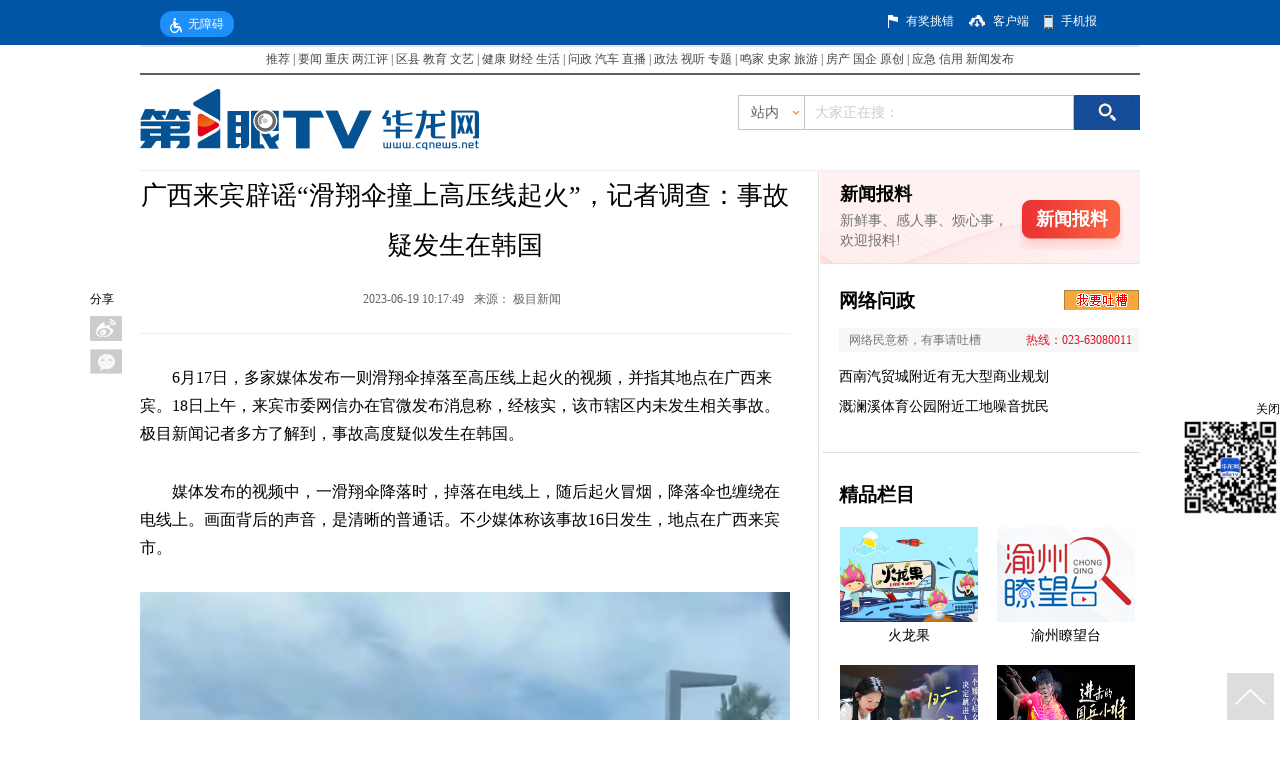

--- FILE ---
content_type: text/html;charset=UTF-8
request_url: https://api.cqliving.com/hlx/detail/count.html
body_size: 253
content:
{"code":0,"message":"","data":{"showViewCount":"1万+","showReplyCount":"0","showPraiseCount":"6","isPraised":0,"isCollected":0},"sessionId":"","errorMap":{}}

--- FILE ---
content_type: text/html;charset=UTF-8
request_url: https://api.cqliving.com/hlx/detail/count.html
body_size: 178
content:
{"code":0,"message":"","data":{"showViewCount":"1万+","showReplyCount":"0","showPraiseCount":"6","isPraised":0,"isCollected":0},"sessionId":"","errorMap":{}}

--- FILE ---
content_type: text/html;charset=UTF-8
request_url: https://dot.wts.xinwen.cn/logserver/eg.js
body_size: -480
content:
window.goldlog=(window.goldlog||{});goldlog.Etag="/1ccxBDpjZIBAQMQMQJ45ATK";goldlog.stag=1;

--- FILE ---
content_type: application/javascript
request_url: https://res.cqnews.net/ires/2014/11/10/142010/DD_belatedPNG_0.0.8a.js
body_size: 12378
content:
/**
* DD_belatedPNG: Adds IE6 support: PNG images for CSS background-image and HTML <IMG/>.
* Author: Drew Diller
* Email: drew.diller@gmail.com
* URL: https://www.dillerdesign.com/experiment/DD_belatedPNG/
* Version: 0.0.8a
* Licensed under the MIT License: https://dillerdesign.com/experiment/DD_belatedPNG/#license
*
* Example usage:
* DD_belatedPNG.fix('.png_bg'); // argument is a CSS selector
* DD_belatedPNG.fixPng( someNode ); // argument is an HTMLDomElement
**/

/*
PLEASE READ:
Absolutely everything in this script is SILLY.  I know this.  IE's rendering of certain pixels doesn't make sense, so neither does this code!
*/

var DD_belatedPNG = {
	ns: 'DD_belatedPNG',
	imgSize: {},
	delay: 10,
	nodesFixed: 0,
	createVmlNameSpace: function () { /* enable VML */
		if (document.namespaces && !document.namespaces[this.ns]) {
			document.namespaces.add(this.ns, 'urn:schemas-microsoft-com:vml');
		}
	},
	createVmlStyleSheet: function () { /* style VML, enable behaviors */
		/*
			Just in case lots of other developers have added
			lots of other stylesheets using document.createStyleSheet
			and hit the 31-limit mark, let's not use that method!
			further reading: https://msdn.microsoft.com/en-us/library/ms531194(VS.85).aspx
		*/
		var screenStyleSheet, printStyleSheet;
		screenStyleSheet = document.createElement('style');
		screenStyleSheet.setAttribute('media', 'screen');
		document.documentElement.firstChild.insertBefore(screenStyleSheet, document.documentElement.firstChild.firstChild);
		if (screenStyleSheet.styleSheet) {
			screenStyleSheet = screenStyleSheet.styleSheet;
			screenStyleSheet.addRule(this.ns + '\\:*', '{behavior:url(#default#VML)}');
			screenStyleSheet.addRule(this.ns + '\\:shape', 'position:absolute;');
			screenStyleSheet.addRule('img.' + this.ns + '_sizeFinder', 'behavior:none; border:none; position:absolute; z-index:-1; top:-10000px; visibility:hidden;'); /* large negative top value for avoiding vertical scrollbars for large images, suggested by James O'Brien, https://www.thanatopsic.org/hendrik/ */
			this.screenStyleSheet = screenStyleSheet;
			
			/* Add a print-media stylesheet, for preventing VML artifacts from showing up in print (including preview). */
			/* Thanks to R�mi Pr�vost for automating this! */
			printStyleSheet = document.createElement('style');
			printStyleSheet.setAttribute('media', 'print');
			document.documentElement.firstChild.insertBefore(printStyleSheet, document.documentElement.firstChild.firstChild);
			printStyleSheet = printStyleSheet.styleSheet;
			printStyleSheet.addRule(this.ns + '\\:*', '{display: none !important;}');
			printStyleSheet.addRule('img.' + this.ns + '_sizeFinder', '{display: none !important;}');
		}
	},
	readPropertyChange: function () {
		var el, display, v;
		el = event.srcElement;
		if (!el.vmlInitiated) {
			return;
		}
		if (event.propertyName.search('background') != -1 || event.propertyName.search('border') != -1) {
			DD_belatedPNG.applyVML(el);
		}
		if (event.propertyName == 'style.display') {
			display = (el.currentStyle.display == 'none') ? 'none' : 'block';
			for (v in el.vml) {
				if (el.vml.hasOwnProperty(v)) {
					el.vml[v].shape.style.display = display;
				}
			}
		}
		if (event.propertyName.search('filter') != -1) {
			DD_belatedPNG.vmlOpacity(el);
		}
	},
	vmlOpacity: function (el) {
		if (el.currentStyle.filter.search('lpha') != -1) {
			var trans = el.currentStyle.filter;
			trans = parseInt(trans.substring(trans.lastIndexOf('=')+1, trans.lastIndexOf(')')), 10)/100;
			el.vml.color.shape.style.filter = el.currentStyle.filter; /* complete guesswork */
			el.vml.image.fill.opacity = trans; /* complete guesswork */
		}
	},
	handlePseudoHover: function (el) {
		setTimeout(function () { /* wouldn't work as intended without setTimeout */
			DD_belatedPNG.applyVML(el);
		}, 1);
	},
	/**
	* This is the method to use in a document.
	* @param {String} selector - REQUIRED - a CSS selector, such as '#doc .container'
	**/
	fix: function (selector) {
		if (this.screenStyleSheet) {
			var selectors, i;
			selectors = selector.split(','); /* multiple selectors supported, no need for multiple calls to this anymore */
			for (i=0; i<selectors.length; i++) {
				this.screenStyleSheet.addRule(selectors[i], 'behavior:expression(DD_belatedPNG.fixPng(this))'); /* seems to execute the function without adding it to the stylesheet - interesting... */
			}
		}
	},
	applyVML: function (el) {
		el.runtimeStyle.cssText = '';
		this.vmlFill(el);
		this.vmlOffsets(el);
		this.vmlOpacity(el);
		if (el.isImg) {
			this.copyImageBorders(el);
		}
	},
	attachHandlers: function (el) {
		var self, handlers, handler, moreForAs, a, h;
		self = this;
		handlers = {resize: 'vmlOffsets', move: 'vmlOffsets'};
		if (el.nodeName == 'A') {
			moreForAs = {mouseleave: 'handlePseudoHover', mouseenter: 'handlePseudoHover', focus: 'handlePseudoHover', blur: 'handlePseudoHover'};
			for (a in moreForAs) {			
				if (moreForAs.hasOwnProperty(a)) {
					handlers[a] = moreForAs[a];
				}
			}
		}
		for (h in handlers) {
			if (handlers.hasOwnProperty(h)) {
				handler = function () {
					self[handlers[h]](el);
				};
				el.attachEvent('on' + h, handler);
			}
		}
		el.attachEvent('onpropertychange', this.readPropertyChange);
	},
	giveLayout: function (el) {
		el.style.zoom = 1;
		if (el.currentStyle.position == 'static') {
			el.style.position = 'relative';
		}
	},
	copyImageBorders: function (el) {
		var styles, s;
		styles = {'borderStyle':true, 'borderWidth':true, 'borderColor':true};
		for (s in styles) {
			if (styles.hasOwnProperty(s)) {
				el.vml.color.shape.style[s] = el.currentStyle[s];
			}
		}
	},
	vmlFill: function (el) {
		if (!el.currentStyle) {
			return;
		} else {
			var elStyle, noImg, lib, v, img, imgLoaded;
			elStyle = el.currentStyle;
		}
		for (v in el.vml) {
			if (el.vml.hasOwnProperty(v)) {
				el.vml[v].shape.style.zIndex = elStyle.zIndex;
			}
		}
		el.runtimeStyle.backgroundColor = '';
		el.runtimeStyle.backgroundImage = '';
		noImg = true;
		if (elStyle.backgroundImage != 'none' || el.isImg) {
			if (!el.isImg) {
				el.vmlBg = elStyle.backgroundImage;
				el.vmlBg = el.vmlBg.substr(5, el.vmlBg.lastIndexOf('")')-5);
			}
			else {
				el.vmlBg = el.src;
			}
			lib = this;
			if (!lib.imgSize[el.vmlBg]) { /* determine size of loaded image */
				img = document.createElement('img');
				lib.imgSize[el.vmlBg] = img;
				img.className = lib.ns + '_sizeFinder';
				img.runtimeStyle.cssText = 'behavior:none; position:absolute; left:-10000px; top:-10000px; border:none; margin:0; padding:0;'; /* make sure to set behavior to none to prevent accidental matching of the helper elements! */
				imgLoaded = function () {
					this.width = this.offsetWidth; /* weird cache-busting requirement! */
					this.height = this.offsetHeight;
					lib.vmlOffsets(el);
				};
				img.attachEvent('onload', imgLoaded);
				img.src = el.vmlBg;
				img.removeAttribute('width');
				img.removeAttribute('height');
				document.body.insertBefore(img, document.body.firstChild);
			}
			el.vml.image.fill.src = el.vmlBg;
			noImg = false;
		}
		el.vml.image.fill.on = !noImg;
		el.vml.image.fill.color = 'none';
		el.vml.color.shape.style.backgroundColor = elStyle.backgroundColor;
		el.runtimeStyle.backgroundImage = 'none';
		el.runtimeStyle.backgroundColor = 'transparent';
	},
	/* IE can't figure out what do when the offsetLeft and the clientLeft add up to 1, and the VML ends up getting fuzzy... so we have to push/enlarge things by 1 pixel and then clip off the excess */
	vmlOffsets: function (el) {
		var thisStyle, size, fudge, makeVisible, bg, bgR, dC, altC, b, c, v;
		thisStyle = el.currentStyle;
		size = {'W':el.clientWidth+1, 'H':el.clientHeight+1, 'w':this.imgSize[el.vmlBg].width, 'h':this.imgSize[el.vmlBg].height, 'L':el.offsetLeft, 'T':el.offsetTop, 'bLW':el.clientLeft, 'bTW':el.clientTop};
		fudge = (size.L + size.bLW == 1) ? 1 : 0;
		/* vml shape, left, top, width, height, origin */
		makeVisible = function (vml, l, t, w, h, o) {
			vml.coordsize = w+','+h;
			vml.coordorigin = o+','+o;
			vml.path = 'm0,0l'+w+',0l'+w+','+h+'l0,'+h+' xe';
			vml.style.width = w + 'px';
			vml.style.height = h + 'px';
			vml.style.left = l + 'px';
			vml.style.top = t + 'px';
		};
		makeVisible(el.vml.color.shape, (size.L + (el.isImg ? 0 : size.bLW)), (size.T + (el.isImg ? 0 : size.bTW)), (size.W-1), (size.H-1), 0);
		makeVisible(el.vml.image.shape, (size.L + size.bLW), (size.T + size.bTW), (size.W), (size.H), 1 );
		bg = {'X':0, 'Y':0};
		if (el.isImg) {
			bg.X = parseInt(thisStyle.paddingLeft, 10) + 1;
			bg.Y = parseInt(thisStyle.paddingTop, 10) + 1;
		}
		else {
			for (b in bg) {
				if (bg.hasOwnProperty(b)) {
					this.figurePercentage(bg, size, b, thisStyle['backgroundPosition'+b]);
				}
			}
		}
		el.vml.image.fill.position = (bg.X/size.W) + ',' + (bg.Y/size.H);
		bgR = thisStyle.backgroundRepeat;
		dC = {'T':1, 'R':size.W+fudge, 'B':size.H, 'L':1+fudge}; /* these are defaults for repeat of any kind */
		altC = { 'X': {'b1': 'L', 'b2': 'R', 'd': 'W'}, 'Y': {'b1': 'T', 'b2': 'B', 'd': 'H'} };
		if (bgR != 'repeat' || el.isImg) {
			c = {'T':(bg.Y), 'R':(bg.X+size.w), 'B':(bg.Y+size.h), 'L':(bg.X)}; /* these are defaults for no-repeat - clips down to the image location */
			if (bgR.search('repeat-') != -1) { /* now let's revert to dC for repeat-x or repeat-y */
				v = bgR.split('repeat-')[1].toUpperCase();
				c[altC[v].b1] = 1;
				c[altC[v].b2] = size[altC[v].d];
			}
			if (c.B > size.H) {
				c.B = size.H;
			}
			el.vml.image.shape.style.clip = 'rect('+c.T+'px '+(c.R+fudge)+'px '+c.B+'px '+(c.L+fudge)+'px)';
		}
		else {
			el.vml.image.shape.style.clip = 'rect('+dC.T+'px '+dC.R+'px '+dC.B+'px '+dC.L+'px)';
		}
	},
	figurePercentage: function (bg, size, axis, position) {
		var horizontal, fraction;
		fraction = true;
		horizontal = (axis == 'X');
		switch(position) {
			case 'left':
			case 'top':
				bg[axis] = 0;
				break;
			case 'center':
				bg[axis] = 0.5;
				break;
			case 'right':
			case 'bottom':
				bg[axis] = 1;
				break;
			default:
				if (position.search('%') != -1) {
					bg[axis] = parseInt(position, 10) / 100;
				}
				else {
					fraction = false;
				}
		}
		bg[axis] = Math.ceil(  fraction ? ( (size[horizontal?'W': 'H'] * bg[axis]) - (size[horizontal?'w': 'h'] * bg[axis]) ) : parseInt(position, 10)  );
		if (bg[axis] % 2 === 0) {
			bg[axis]++;
		}
		return bg[axis];
	},
	fixPng: function (el) {
		el.style.behavior = 'none';
		var lib, els, nodeStr, v, e;
		if (el.nodeName == 'BODY' || el.nodeName == 'TD' || el.nodeName == 'TR') { /* elements not supported yet */
			return;
		}
		el.isImg = false;
		if (el.nodeName == 'IMG') {
			if(el.src.toLowerCase().search(/\.png$/) != -1) {
				el.isImg = true;
				el.style.visibility = 'hidden';
			}
			else {
				return;
			}
		}
		else if (el.currentStyle.backgroundImage.toLowerCase().search('.png') == -1) {
			return;
		}
		lib = DD_belatedPNG;
		el.vml = {color: {}, image: {}};
		els = {shape: {}, fill: {}};
		for (v in el.vml) {
			if (el.vml.hasOwnProperty(v)) {
				for (e in els) {
					if (els.hasOwnProperty(e)) {
						nodeStr = lib.ns + ':' + e;
						el.vml[v][e] = document.createElement(nodeStr);
					}
				}
				el.vml[v].shape.stroked = false;
				el.vml[v].shape.appendChild(el.vml[v].fill);
				el.parentNode.insertBefore(el.vml[v].shape, el);
			}
		}
		el.vml.image.shape.fillcolor = 'none'; /* Don't show blank white shapeangle when waiting for image to load. */
		el.vml.image.fill.type = 'tile'; /* Makes image show up. */
		el.vml.color.fill.on = false; /* Actually going to apply vml element's style.backgroundColor, so hide the whiteness. */
		lib.attachHandlers(el);
		lib.giveLayout(el);
		lib.giveLayout(el.offsetParent);
		el.vmlInitiated = true;
		lib.applyVML(el); /* Render! */
	}
};
try {
	document.execCommand("BackgroundImageCache", false, true); /* TredoSoft Multiple IE doesn't like this, so try{} it */
} catch(r) {}
DD_belatedPNG.createVmlNameSpace();
DD_belatedPNG.createVmlStyleSheet();